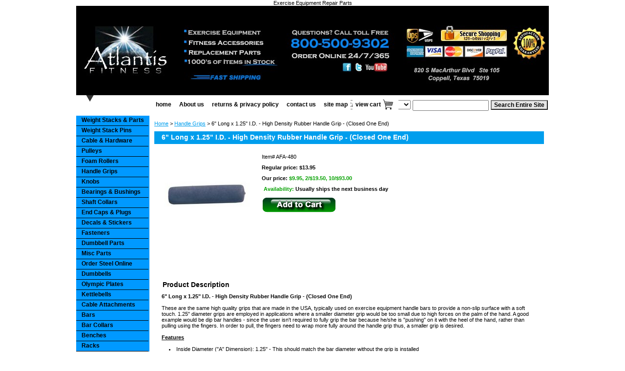

--- FILE ---
content_type: text/html
request_url: https://www.exercise-equipment-parts.com/6-inch-long-125-diameter-grips.html
body_size: 8265
content:
<!DOCTYPE html PUBLIC "-//W3C//DTD XHTML 1.0 Strict//EN" "http://www.w3.org/TR/xhtml1/DTD/xhtml1-strict.dtd"><html><head>
<meta property="og:title" content="6&quot;  Long  x 1.25&quot;  I.D. -  High Density Rubber Handle Grip - (Closed One End)" />
<meta property="og:type" content="product" />
<meta property="og:url" content="https://www.exercise-equipment-parts.com/6-inch-long-125-diameter-grips.html" />
<meta property="og:image" content="https://s.turbifycdn.com/aah/yhst-59118648745518/grips-6x1-25-19.gif" />
<meta property="og:site_name" content="Exercise and Fitness Equipment Including  Parts for all Brands" />
<meta property="fb:app_id" content="261259100553128" />
<script language="javascript">
document.getElementsByTagName('html')[0].setAttribute('xmlns:fb', 'http://www.facebook.com/2008/fbml');
</script>
<meta property="og:description" content="<b>6&quot;  Long  x 1.25&quot;  I.D. -  High Density Rubber Handle Grip - (Closed One End)</b>

These are the same high quality grips that are made in the USA,  typically used on exercise equipment handle bars to provide a non-slip surface with a soft touch. 1.25&quot; diameter grips are employed in applications where a smaller diameter grip would be too small due to high forces on the palm of the hand.  A good example would be dip bar handles - since the user isn't required to fully grip the bar because he/she is &quot;pushing&quot; on it with the heel of the hand, rather than pulling using the fingers. In order to pull, the fingers need to wrap more fully around the handle grip thus, a smaller grip is desired.

<b><u>Features</u></b>

</li><li>Inside Diameter (&quot;A&quot; Dimension): 1.25&quot; - This should match the bar diameter without the grip is installed
</li><li>Inside Length (&quot;B&quot; Dimension): 6&quot;
</li><li>Made of High Density Rubber - Soft to touch, yet firm to grip - not &quot;spongy&quot; like foam rubber.
</li><li>Closed-cell structure - won't absorb fluids - easy to clean
</li><li>Non-slip textured surface for a confident grip
</li><li>Installs easily over the end of smooth shaft surface using rubbing alcohol or saliva as a lubricant
</li><li>Made in USA!
</li><li>Ask about large quantity discounts
</li><li>Keep your equipment looking brand new by replacing your worn or missing grips!
</li><li><img src=&quot;https://sep.turbifycdn.com/ty/cdn/yhst-59118648745518/Sold-Individually.jpg?t=1764642302&&quot;>

<img src=&quot;https://sep.turbifycdn.com/ty/cdn/yhst-59118648745518/grip-schematic.jpg?t=1764642302&&quot;>" />
<title>6"  Long  x 1.25"  I.D. -  High Density Rubber Handle Grip - (Closed One End)</title><link rel="stylesheet" type="text/css" href="css-base.css" /><link rel="stylesheet" type="text/css" href="css-element.css" /><link rel="stylesheet" type="text/css" href="css-contents.css" /><link rel="stylesheet" type="text/css" href="css-edits.css" />Exercise Equipment Repair Parts
<meta name="msvalidate.01" content="6E5ED7425F834D389D0B3CE2015A0AFA" />
</head><body class="vertical" id="itemtype"><script type="text/javascript" id="yfc_loader" src="https://turbifycdn.com/store/migration/loader-min-1.0.34.js?q=yhst-59118648745518&ts=1764642301&p=1&h=order.store.turbify.net"></script> <div id="ys_superbar">
	   <div id="ys_cpers">
		<div id="yscp_welcome_msg"></div>
		<div id="yscp_signin_link"></div>
		<div id="yscp_myaccount_link"></div>
		<div id="yscp_signout_link"></div>
	   </div>
	   <div id="yfc_mini"></div>
	   <div class="ys_clear"></div>
	</div>
      <div id="container"><div id="header"><ul id="nav-general"><li><a href="index.html">home</a></li><li><a href="info.html">About us</a></li><li><a href="privacypolicy.html">returns & privacy policy</a></li><li><a href="mailto:info@exercise-equipment-parts.com">contact us</a></li><li><a href="ind.html">site map</a></li><li><a href="https://order.store.turbify.net/yhst-59118648745518/cgi-bin/wg-order?yhst-59118648745518" class="linkcheckout">view cart</a></li></ul><br class="clear" /><h3 id="brandmark"><a href="index.html" title=""><img src="https://s.turbifycdn.com/aah/yhst-59118648745518/5-long-x-7-8-i-d-high-density-rubber-handle-grip-closed-one-end-9.gif" width="952" height="121" border="0" hspace="0" vspace="0" alt="" /></a></h3></div><form id="searcharea" name="searcharea" action="nsearch.html" method="GET"><fieldset><select name="section"><option value="">All Categories</option><option value="dumbbells">Dumbbells </option><option value="olympic-plates">Olympic Plates </option><option value="kettlebells1">Kettlebells </option><option value="cable-attachment-exercise-handles-lat-pull-row-crossover">Cable Attachments </option><option value="bars">Bars </option><option value="bar-collars">Bar Collars </option><option value="ab-benches-hyper-extension-sit-up-roman-chairs">Benches </option><option value="olympic-bumper-plate-racks-bar-holders-dumbbell-barbell">Racks </option><option value="recumbent-upright-exercise-bikes">Exercise Bikes </option><option value="treadmills">Treadmills </option><option value="elliptical-trainers">Elliptical Trainers </option><option value="leverage-machines">Plate Load Machines </option><option value="commercial-machines">Selectorized Machines </option><option value="smith-machines">Smith Machines </option><option value="home-gyms">Home Gyms </option><option value="rehab-equipment">Rehab Equipment </option><option value="fitness-accessories-attachments-supplies">Accessories </option><option value="power-lifting-weight-lifing-belts">Weight Lifting Belts </option><option value="weligl">Weight Lifting Gloves </option><option value="bodyarmor">Body Armor </option><option value="gym-chalk">Gym Chalk </option><option value="plyometric-boxes">Plyometric Boxes </option><option value="mini-step-hurdles">Mini Step Hurdles </option><option value="trampolines">Mini Trampolines </option><option value="weighted-jump-ropes">Heavy Jump Ropes </option><option value="reba">Resistance Bands </option><option value="wewe">Wearable Weights </option><option value="powersleds">Power Sleds </option><option value="body-bars">Weighted Bars </option><option value="sandbags">Sand Bags </option><option value="powerchains">Power Chains </option><option value="powerropes">Power Ropes </option><option value="medicine-balls">Medicine Balls </option><option value="slamballs">Slam Balls </option><option value="pilates-balls-mats-supplies">Fitness Balls </option><option value="mats-pilates-yoga-stretching-aerobics">Exercise Mats </option><option value="rubber-flooring-and-mats">Rubber Flooring </option><option value="steel-order-by-the-foot-online">Order Steel Online </option><option value="aircraft-hardware">Fasteners </option><option value="boxingmma">Boxing & MMA </option></select><label for="query" class="labelfield"><input type="text" id="query" name="query" placeholder="" ></label><label for="searchsubmit" class="buttonlabel"><input type="submit" id="searchsubmit" class="ys_primary" value="Search Entire Site" name="searchsubmit"><input type="hidden" value="yhst-59118648745518" name="vwcatalog"></label></fieldset></form>   <script type="text/javascript"> 
                    var isSafari = !!navigator.userAgent.match(/Version\/[\d\.]+.*Safari/); 
                    var isIOS = !!navigator.platform && /iPad|iPhone|iPod/.test(navigator.platform); 
                    if (isSafari && isIOS) { 
                        document.forms["searcharea"].onsubmit = function (searchAreaForm) { 
                            var elementsList = this.elements, queryString = '', url = '', action = this.action; 
                            for(var i = 0; i < elementsList.length; i++) { 
                                if (elementsList[i].name) { 
                                    if (queryString) { 
                                        queryString = queryString + "&" +  elementsList[i].name + "=" + encodeURIComponent(elementsList[i].value); 
                                    } else { 
                                        queryString = elementsList[i].name + "=" + encodeURIComponent(elementsList[i].value); 
                                    } 
                                } 
                            } 
                            if (action.indexOf("?") == -1) { 
                                action = action + "?"; 
                            } 
                            url = action + queryString; 
                            window.location.href = url; 
                            return false; 
                        } 
                    } 
                </script> 
        <div id="bodyshell"><div id="bodycontent"><div class="breadcrumbs"><a href="index.html">Home</a> &gt; <a href="hand-grips.html">Handle Grips</a> &gt; 6"  Long  x 1.25"  I.D. -  High Density Rubber Handle Grip - (Closed One End)</div><div id="introtext"><div itemprop="description"><div><h3 class="side"></h3> <h3 class="side"></h3></div></div></div><div id="contentarea"><div itemscope itemtype="http://schema.org/Product"><div><h1 id="item-contenttitle"><span itemprop="name">6"  Long  x 1.25"  I.D. -  High Density Rubber Handle Grip - (Closed One End)</span></h1><div id="itemarea"><a href="https://s.turbifycdn.com/aah/yhst-59118648745518/grips-6x1-25-20.gif"><img src="https://s.turbifycdn.com/aah/yhst-59118648745518/grips-6x1-25-21.gif" width="180" height="179" border="0" hspace="0" vspace="0" alt="6&quot;  Long  x 1.25&quot;  I.D. -  High Density Rubber Handle Grip - (Closed One End)" class="image-l" itemprop="image" title="6&quot;  Long  x 1.25&quot;  I.D. -  High Density Rubber Handle Grip - (Closed One End)" /></a><div class="itemform productInfo"><form method="POST" action="https://order.store.turbify.net/yhst-59118648745518/cgi-bin/wg-order?yhst-59118648745518+6-inch-long-125-diameter-grips"><div class="code">Item# <em><span itemprop="productID">AFA-480</span></em></div><div itemprop="offers" itemscope itemtype="http://schema.org/Offer"><link itemprop="itemCondition" href="http://schema.org/NewCondition"/><meta content="USD" itemprop="priceCurrency" /><link itemprop="availability" href="http://schema.org/InStock" /><div class="price">Regular price: $13.95</div><div class="sale-price-bold">Our price: <em><span itemprop="price" content="9.95">$9.95</span>, 2/$19.50, 10/$93.00</em></div><div class="itemavailable"><em>Availability: </em>Usually ships the next business day</div><input type="image" class="addtocartImg" title="Add to cart" src="https://s.turbifycdn.com/aah/yhst-59118648745518/5-long-x-7-8-i-d-high-density-rubber-handle-grip-closed-one-end-10.gif" /><input name="vwcatalog" type="hidden" value="yhst-59118648745518" /><input name="vwitem" type="hidden" value="6-inch-long-125-diameter-grips" /></div><input type="hidden" name=".autodone" value="https://www.exercise-equipment-parts.com/6-inch-long-125-diameter-grips.html" /></form></div><div style="clear:both"></div><div class="ys_promoitempage" id="ys_promoitempage" itemid="6-inch-long-125-diameter-grips" itemcode="AFA-480" categoryflag="0"></div>
<script language="javascript">
document.getElementsByTagName('html')[0].setAttribute('xmlns:og', 'http://opengraphprotocol.org/schema/');
</script>
<div id="ys_social_top_hr"></div>
<div id="ys_social_media">
<div id="ys_social_tweet">
<script language="javascript">function tweetwindowopen(url,width,height){var left=parseInt((screen.availWidth/2)-(width/2));var top=parseInt((screen.availHeight/2)-(height/2));var prop="width="+width+",height="+height+",left="+left+",top="+top+",screenX="+left+",screenY="+top;window.open (NULL, url,'tweetwindow',prop);}</script>
<a href="javascript:void(0);" title="Tweet"><img id="ys_social_custom_tweet_icon" src="https://s.turbifycdn.com/ae/store/secure/twitter.png" onClick="tweetwindowopen('https://twitter.com/share?count=none&text=6\%22++Long++x+1.25\%22++I.D.+-++High+Density+Rubber+Handle+Grip+-+(Closed+One+End)&url=https%3a//www.exercise-equipment-parts.com/6-inch-long-125-diameter-grips.html',550, 514)"></a></div>
<!--[if gt IE 6]>
<div id="ys_social_v_separator"><img src="https://s.turbifycdn.com/ae/store/secure/v-separator.gif"></div>
<![endif]-->
<!--[if !IE]><!-->
<div id="ys_social_v_separator"><img src="https://s.turbifycdn.com/ae/store/secure/v-separator.gif"></div>
<!--<![endif]-->
<div id="ys_social_fblike">
<!--[if gt IE 6]>
<script language="javascript">
document.getElementsByTagName('html')[0].setAttribute('xmlns:fb', 'http://ogp.me/ns/fb#');
</script>
<div id="fb-root"></div><script>(function(d, s, id) {var js, fjs = d.getElementsByTagName(s)[0];if (d.getElementById(id)) return;js = d.createElement(s); js.id = id;js.src = '//connect.facebook.net/en_US/all.js#xfbml=1&appId=261259100553128';fjs.parentNode.insertBefore(js, fjs);}(document, 'script', 'facebook-jssdk'));</script><fb:like href="https://www.exercise-equipment-parts.com/6-inch-long-125-diameter-grips.html" layout="standard" show_faces="false" width="350" action="like" colorscheme="light"></fb:like>
<![endif]-->
<!--[if !IE]><!-->
<script language="javascript">
document.getElementsByTagName('html')[0].setAttribute('xmlns:fb', 'http://ogp.me/ns/fb#');
</script>
<div id="fb-root"></div><script>(function(d, s, id) {var js, fjs = d.getElementsByTagName(s)[0];if (d.getElementById(id)) return;js = d.createElement(s); js.id = id;js.src = '//connect.facebook.net/en_US/all.js#xfbml=1&appId=261259100553128';fjs.parentNode.insertBefore(js, fjs);}(document, 'script', 'facebook-jssdk'));</script><fb:like href="https://www.exercise-equipment-parts.com/6-inch-long-125-diameter-grips.html" layout="standard" show_faces="false" width="350" action="like" colorscheme="light"></fb:like>
<!--<![endif]-->
</div>
</div>
<div id="ys_social_bottom_hr"></div>
</div><div id="caption"><h2 id="itempage-captiontitle">Product Description</h2><div><div itemprop="description"><b>6"  Long  x 1.25"  I.D. -  High Density Rubber Handle Grip - (Closed One End)</b><br /><br />These are the same high quality grips that are made in the USA,  typically used on exercise equipment handle bars to provide a non-slip surface with a soft touch. 1.25" diameter grips are employed in applications where a smaller diameter grip would be too small due to high forces on the palm of the hand.  A good example would be dip bar handles - since the user isn't required to fully grip the bar because he/she is "pushing" on it with the heel of the hand, rather than pulling using the fingers. In order to pull, the fingers need to wrap more fully around the handle grip thus, a smaller grip is desired.<br /><br /><b><u>Features</u></b><br /><br /></li><li>Inside Diameter ("A" Dimension): 1.25" - This should match the bar diameter without the grip is installed
</li><li>Inside Length ("B" Dimension): 6"
</li><li>Made of High Density Rubber - Soft to touch, yet firm to grip - not "spongy" like foam rubber.
</li><li>Closed-cell structure - won't absorb fluids - easy to clean
</li><li>Non-slip textured surface for a confident grip
</li><li>Installs easily over the end of smooth shaft surface using rubbing alcohol or saliva as a lubricant
</li><li>Made in USA!
</li><li>Ask about large quantity discounts
</li><li>Keep your equipment looking brand new by replacing your worn or missing grips!
</li><li><img src="https://sep.turbifycdn.com/ty/cdn/yhst-59118648745518/Sold-Individually.jpg?t=1764642302&"><br /><br /><img src="https://sep.turbifycdn.com/ty/cdn/yhst-59118648745518/grip-schematic.jpg?t=1764642302&"></div></div></div><br clear="all" /></div></div></div></div><div id="nav-product"><ul><li><a href="weght-stack-parts.html" title="Weight Stacks &amp; Parts">Weight Stacks & Parts</a></li><li><a href="weight-stack-pins.html" title="Weight Stack Pins">Weight Stack Pins</a></li><li><a href="cables-and-parts.html" title="Cable &amp; Hardware">Cable & Hardware</a></li><li><a href="pulleys.html" title="Pulleys">Pulleys</a></li><li><a href="swivel-foam-rollers.html" title="Foam Rollers">Foam Rollers</a></li><li><a href="hand-grips.html" title="Handle Grips">Handle Grips</a></li><li><a href="knobs-ball-turn-lobe-pop-pin.html" title="Knobs">Knobs</a></li><li><a href="bearings.html" title="Bearings &amp; Bushings">Bearings & Bushings</a></li><li><a href="shaft-collars.html" title="Shaft Collars">Shaft Collars</a></li><li><a href="capsandplugs.html" title="End Caps &amp; Plugs">End Caps & Plugs</a></li><li><a href="decals-stickers-fitness-exercise-equipment-replacement-number.html" title="Decals &amp; Stickers">Decals & Stickers</a></li><li><a href="aircraft-hardware.html" title="Fasteners">Fasteners</a></li><li><a href="dumbbell--weight-plates-handles-end-caps.html" title="Dumbbell Parts">Dumbbell Parts</a></li><li><a href="misc-parts.html" title="Misc Parts">Misc Parts</a></li><li><a href="steel-order-by-the-foot-online.html" title="Order Steel Online">Order Steel Online</a></li><li><a href="dumbbells.html" title="Dumbbells">Dumbbells</a></li><li><a href="olympic-plates.html" title="Olympic Plates">Olympic Plates</a></li><li><a href="kettlebells1.html" title="Kettlebells">Kettlebells</a></li><li><a href="cable-attachment-exercise-handles-lat-pull-row-crossover.html" title="Cable Attachments">Cable Attachments</a></li><li><a href="bars.html" title="Bars">Bars</a></li><li><a href="bar-collars.html" title="Bar Collars">Bar Collars</a></li><li><a href="ab-benches-hyper-extension-sit-up-roman-chairs.html" title="Benches">Benches</a></li><li><a href="olympic-bumper-plate-racks-bar-holders-dumbbell-barbell.html" title="Racks">Racks</a></li><li><a href="recumbent-upright-exercise-bikes.html" title="Exercise Bikes">Exercise Bikes</a></li><li><a href="treadmills.html" title="Treadmills">Treadmills</a></li><li><a href="elliptical-trainers.html" title="Elliptical Trainers">Elliptical Trainers</a></li><li><a href="leverage-machines.html" title="Plate Load Machines">Plate Load Machines</a></li><li><a href="commercial-machines.html" title="Selectorized Machines">Selectorized Machines</a></li><li><a href="smith-machines.html" title="Smith Machines">Smith Machines</a></li><li><a href="rehab-equipment.html" title="Rehab Equipment">Rehab Equipment</a></li><li><a href="home-gyms.html" title="Home Gyms">Home Gyms</a></li><li><a href="fitness-accessories-attachments-supplies.html" title="Accessories">Accessories</a></li><li><a href="power-lifting-weight-lifing-belts.html" title="Weight Lifting Belts">Weight Lifting Belts</a></li><li><a href="bodyarmor.html" title="Body Armor">Body Armor</a></li><li><a href="gym-chalk.html" title="Gym Chalk">Gym Chalk</a></li><li><a href="plyometric-boxes.html" title="Plyometric Boxes">Plyometric Boxes</a></li><li><a href="mini-step-hurdles.html" title="Mini Step Hurdles">Mini Step Hurdles</a></li><li><a href="trampolines.html" title="Mini Trampolines">Mini Trampolines</a></li><li><a href="weighted-jump-ropes.html" title="Heavy Jump Ropes">Heavy Jump Ropes</a></li><li><a href="reba.html" title="Resistance Bands">Resistance Bands</a></li><li><a href="body-bars.html" title="Weighted Bars">Weighted Bars</a></li><li><a href="wewe.html" title="Wearable Weights">Wearable Weights</a></li><li><a href="powersleds.html" title="Power Sleds">Power Sleds</a></li><li><a href="sandbags.html" title="Sand Bags">Sand Bags</a></li><li><a href="powerchains.html" title="Power Chains">Power Chains</a></li><li><a href="powerropes.html" title="Power Ropes">Power Ropes</a></li><li><a href="medicine-balls.html" title="Medicine Balls">Medicine Balls</a></li><li><a href="slamballs.html" title="Slam Balls">Slam Balls</a></li><li><a href="pilates-balls-mats-supplies.html" title="Fitness Balls">Fitness Balls</a></li><li><a href="mats-pilates-yoga-stretching-aerobics.html" title="Exercise Mats">Exercise Mats</a></li><li><a href="rubber-flooring-and-mats.html" title="Rubber Flooring">Rubber Flooring</a></li></ul><div id="htmlbottom"><div itemprop="description"><div id="badge" align="center" style="margin-top:15px;left:2px:"><a href="https://twitter.com/atlantisfit" target="_blank"><img src="https://sep.turbifycdn.com/ty/cdn/yhst-59118648745518/twitter.jpg" width="140" height="48" border="0" align="left" alt="We have a new Twitter page up.  Follow us for new products and coupons"/></a></div><br /><br /><div id="badge" align="center" style="margin-top:5px;left:2px:"><a href="http://www.facebook.com/pages/Dallas-TX/Atlantis-Fitness-and-Exercise-Equipment-Dallas/275034276525?v=info#/pages/Dallas-TX/Atlantis-Fitness-and-Exercise-Equipment-Dallas/275034276525?v=wall" target="_blank"><img src="https://sep.turbifycdn.com/ty/cdn/yhst-59118648745518/facebook.jpg" width="140" height="41" border="0" align="left" alt="We have a new Twitter page up.  Follow us for new products and coupons"/></a></div><br /><br /><a href="https://www.paypal.com/us/verified/pal=rs5050@yahoo.com" target="_blank"><img src="https://sep.turbifycdn.com/ty/cdn/yhst-59118648745518/paypal.jpg?t=1764642302&" border="0" alt="Click to login to Paypal and verify this merchant"></a></div></div></div><script type="text/javascript" src="https://sep.turbifycdn.com/ty/cdn/yhst-59118648745518/jquery.js?t=1764642302&"></script><script type="text/javascript" src="https://sep.turbifycdn.com/ty/cdn/yhst-59118648745518/ysw-force-selection.js?t=1764642302&"></script><script>jQuery(document).ready(function() {jQuery(document).yswaddVerifyOptions();});</script></div><div id="footer"><span id="footer-links"><a href="index.html">home</a> | <a href="info.html">About us</a> | <a href="privacypolicy.html">returns & privacy policy</a> | <a href="mailto:info@exercise-equipment-parts.com">contact us</a> | <a href="ind.html">site map</a> | <a href="https://order.store.turbify.net/yhst-59118648745518/cgi-bin/wg-order?yhst-59118648745518">view cart</a></span><span id="copyright"><link rel="shortcut icon" href="https://sep.turbifycdn.com/ty/cdn/yhst-59118648745518/favicon.ico?t=1764642302&" type="image/x-icon" />

Copyright � 2025 Atlantis Fitness All rights reserved</span></div></div></body>
<script type="text/javascript">var PAGE_ATTRS = {'storeId': 'yhst-59118648745518', 'itemId': '6-inch-long-125-diameter-grips', 'isOrderable': '1', 'name': '6  Long  x 1.25  I.D. -  High Density Rubber Handle Grip - (Closed One End)', 'salePrice': '9.95', 'listPrice': '13.95', 'brand': 'Ader Sporting Goods', 'model': '', 'promoted': '', 'createTime': '1764642301', 'modifiedTime': '1764642301', 'catNamePath': 'Fitness-Equipment-Parts-Overview > HandlP', 'upc': ''};</script><!-- Google tag (gtag.js) -->  <script async src='https://www.googletagmanager.com/gtag/js?id=G-ME89KK5JJJ'></script><script> window.dataLayer = window.dataLayer || [];  function gtag(){dataLayer.push(arguments);}  gtag('js', new Date());  gtag('config', 'G-ME89KK5JJJ');</script><script> var YStore = window.YStore || {}; var GA_GLOBALS = window.GA_GLOBALS || {}; var GA_CLIENT_ID; try { YStore.GA = (function() { var isSearchPage = (typeof(window.location) === 'object' && typeof(window.location.href) === 'string' && window.location.href.indexOf('nsearch') !== -1); var isProductPage = (typeof(PAGE_ATTRS) === 'object' && PAGE_ATTRS.isOrderable === '1' && typeof(PAGE_ATTRS.name) === 'string'); function initGA() { } function setProductPageView() { PAGE_ATTRS.category = PAGE_ATTRS.catNamePath.replace(/ > /g, '/'); PAGE_ATTRS.category = PAGE_ATTRS.category.replace(/>/g, '/'); gtag('event', 'view_item', { currency: 'USD', value: parseFloat(PAGE_ATTRS.salePrice), items: [{ item_name: PAGE_ATTRS.name, item_category: PAGE_ATTRS.category, item_brand: PAGE_ATTRS.brand, price: parseFloat(PAGE_ATTRS.salePrice) }] }); } function defaultTrackAddToCart() { var all_forms = document.forms; document.addEventListener('DOMContentLoaded', event => { for (var i = 0; i < all_forms.length; i += 1) { if (typeof storeCheckoutDomain != 'undefined' && storeCheckoutDomain != 'order.store.turbify.net') { all_forms[i].addEventListener('submit', function(e) { if (typeof(GA_GLOBALS.dont_track_add_to_cart) !== 'undefined' && GA_GLOBALS.dont_track_add_to_cart === true) { return; } e = e || window.event; var target = e.target || e.srcElement; if (typeof(target) === 'object' && typeof(target.id) === 'string' && target.id.indexOf('yfc') === -1 && e.defaultPrevented === true) { return } e.preventDefault(); vwqnty = 1; if( typeof(target.vwquantity) !== 'undefined' ) { vwqnty = target.vwquantity.value; } if( vwqnty > 0 ) { gtag('event', 'add_to_cart', { value: parseFloat(PAGE_ATTRS.salePrice), currency: 'USD', items: [{ item_name: PAGE_ATTRS.name, item_category: PAGE_ATTRS.category, item_brand: PAGE_ATTRS.brand, price: parseFloat(PAGE_ATTRS.salePrice), quantity: e.target.vwquantity.value }] }); if (typeof(target) === 'object' && typeof(target.id) === 'string' && target.id.indexOf('yfc') != -1) { return; } if (typeof(target) === 'object') { target.submit(); } } }) } } }); } return { startPageTracking: function() { initGA(); if (isProductPage) { setProductPageView(); if (typeof(GA_GLOBALS.dont_track_add_to_cart) === 'undefined' || GA_GLOBALS.dont_track_add_to_cart !== true) { defaultTrackAddToCart() } } }, trackAddToCart: function(itemsList, callback) { itemsList = itemsList || []; if (itemsList.length === 0 && typeof(PAGE_ATTRS) === 'object') { if (typeof(PAGE_ATTRS.catNamePath) !== 'undefined') { PAGE_ATTRS.category = PAGE_ATTRS.catNamePath.replace(/ > /g, '/'); PAGE_ATTRS.category = PAGE_ATTRS.category.replace(/>/g, '/') } itemsList.push(PAGE_ATTRS) } if (itemsList.length === 0) { return; } var ga_cartItems = []; var orderTotal = 0; for (var i = 0; i < itemsList.length; i += 1) { var itemObj = itemsList[i]; var gaItemObj = {}; if (typeof(itemObj.id) !== 'undefined') { gaItemObj.id = itemObj.id } if (typeof(itemObj.name) !== 'undefined') { gaItemObj.name = itemObj.name } if (typeof(itemObj.category) !== 'undefined') { gaItemObj.category = itemObj.category } if (typeof(itemObj.brand) !== 'undefined') { gaItemObj.brand = itemObj.brand } if (typeof(itemObj.salePrice) !== 'undefined') { gaItemObj.price = itemObj.salePrice } if (typeof(itemObj.quantity) !== 'undefined') { gaItemObj.quantity = itemObj.quantity } ga_cartItems.push(gaItemObj); orderTotal += parseFloat(itemObj.salePrice) * itemObj.quantity; } gtag('event', 'add_to_cart', { value: orderTotal, currency: 'USD', items: ga_cartItems }); } } })(); YStore.GA.startPageTracking() } catch (e) { if (typeof(window.console) === 'object' && typeof(window.console.log) === 'function') { console.log('Error occurred while executing Google Analytics:'); console.log(e) } } </script> <script type="text/javascript">
csell_env = 'ue1';
 var storeCheckoutDomain = 'order.store.turbify.net';
</script>

<script type="text/javascript">
  function toOSTN(node){
    if(node.hasAttributes()){
      for (const attr of node.attributes) {
        node.setAttribute(attr.name,attr.value.replace(/(us-dc1-order|us-dc2-order|order)\.(store|stores)\.([a-z0-9-]+)\.(net|com)/g, storeCheckoutDomain));
      }
    }
  };
  document.addEventListener('readystatechange', event => {
  if(typeof storeCheckoutDomain != 'undefined' && storeCheckoutDomain != "order.store.turbify.net"){
    if (event.target.readyState === "interactive") {
      fromOSYN = document.getElementsByTagName('form');
        for (let i = 0; i < fromOSYN.length; i++) {
          toOSTN(fromOSYN[i]);
        }
      }
    }
  });
</script>
<script type="text/javascript">
// Begin Store Generated Code
 </script> <script type="text/javascript" src="https://s.turbifycdn.com/lq/ult/ylc_1.9.js" ></script> <script type="text/javascript" src="https://s.turbifycdn.com/ae/lib/smbiz/store/csell/beacon-a9518fc6e4.js" >
</script>
<script type="text/javascript">
// Begin Store Generated Code
 csell_page_data = {}; csell_page_rec_data = []; ts='TOK_STORE_ID';
</script>
<script type="text/javascript">
// Begin Store Generated Code
function csell_GLOBAL_INIT_TAG() { var csell_token_map = {}; csell_token_map['TOK_SPACEID'] = '2022276099'; csell_token_map['TOK_URL'] = ''; csell_token_map['TOK_STORE_ID'] = 'yhst-59118648745518'; csell_token_map['TOK_ITEM_ID_LIST'] = '6-inch-long-125-diameter-grips'; csell_token_map['TOK_ORDER_HOST'] = 'order.store.turbify.net'; csell_token_map['TOK_BEACON_TYPE'] = 'prod'; csell_token_map['TOK_RAND_KEY'] = 't'; csell_token_map['TOK_IS_ORDERABLE'] = '1';  c = csell_page_data; var x = (typeof storeCheckoutDomain == 'string')?storeCheckoutDomain:'order.store.turbify.net'; var t = csell_token_map; c['s'] = t['TOK_SPACEID']; c['url'] = t['TOK_URL']; c['si'] = t[ts]; c['ii'] = t['TOK_ITEM_ID_LIST']; c['bt'] = t['TOK_BEACON_TYPE']; c['rnd'] = t['TOK_RAND_KEY']; c['io'] = t['TOK_IS_ORDERABLE']; YStore.addItemUrl = 'http%s://'+x+'/'+t[ts]+'/ymix/MetaController.html?eventName.addEvent&cartDS.shoppingcart_ROW0_m_orderItemVector_ROW0_m_itemId=%s&cartDS.shoppingcart_ROW0_m_orderItemVector_ROW0_m_quantity=1&ysco_key_cs_item=1&sectionId=ysco.cart&ysco_key_store_id='+t[ts]; } 
</script>
<script type="text/javascript">
// Begin Store Generated Code
function csell_REC_VIEW_TAG() {  var env = (typeof csell_env == 'string')?csell_env:'prod'; var p = csell_page_data; var a = '/sid='+p['si']+'/io='+p['io']+'/ii='+p['ii']+'/bt='+p['bt']+'-view'+'/en='+env; var r=Math.random(); YStore.CrossSellBeacon.renderBeaconWithRecData(p['url']+'/p/s='+p['s']+'/'+p['rnd']+'='+r+a); } 
</script>
<script type="text/javascript">
// Begin Store Generated Code
var csell_token_map = {}; csell_token_map['TOK_PAGE'] = 'p'; csell_token_map['TOK_CURR_SYM'] = '$'; csell_token_map['TOK_WS_URL'] = 'https://yhst-59118648745518.csell.store.turbify.net/cs/recommend?itemids=6-inch-long-125-diameter-grips&location=p'; csell_token_map['TOK_SHOW_CS_RECS'] = 'true';  var t = csell_token_map; csell_GLOBAL_INIT_TAG(); YStore.page = t['TOK_PAGE']; YStore.currencySymbol = t['TOK_CURR_SYM']; YStore.crossSellUrl = t['TOK_WS_URL']; YStore.showCSRecs = t['TOK_SHOW_CS_RECS']; </script> <script type="text/javascript" src="https://s.turbifycdn.com/ae/store/secure/recs-1.3.2.2.js" ></script> <script type="text/javascript" >
</script>
</html>
<!-- html106.prod.store.e1a.lumsb.com Mon Jan 19 20:15:54 PST 2026 -->


--- FILE ---
content_type: application/javascript;charset=utf-8
request_url: https://sep.turbifycdn.com/ty/cdn/yhst-59118648745518/ysw-force-selection.js?t=1764642302&
body_size: 487
content:
jQuery.fn.yswaddVerifyOptions = function() {
   return this.each(function() {
		jQuery("form[action*='test-order'],form[action*='order.store.yahoo.']",this).each(function(index){
//			if (jQuery(this).attr('action').indexOf("test-order") >= 0 || jQuery(this).attr('action').indexOf("order.store.yahoo.") >= 0)
//			{
				jQuery(this).submit(function(){
					return yswForceSelection(jQuery(this));
				});
//			}
		});    									  
	});
}

function yswForceSelection(formToCheck) {
	var optionsOk = true;
   var yswRadioOptions = new Array();
	//loop through all select boxes without rel="optional"
	jQuery("select:not([rel*=optional]):visible",formToCheck).not("[onChange]").each(function(index) {
		if (optionsOk && jQuery(this).prop('selectedIndex') == 0) {
	   		var firstLetter = jQuery(this).prop('name').substring(0,1).toLowerCase();
			if (firstLetter == "a" || firstLetter == "e" || firstLetter == "i" || firstLetter == "o" || firstLetter == "u") {
				alert('Please select an ' + jQuery(this).prop('name').toLowerCase().toLowerCase().replace(/<\/?[^>]+(>|$)/g, ""));
			}
			else
			{
				alert('Please select a ' + jQuery(this).prop('name').toLowerCase().toLowerCase().replace(/<\/?[^>]+(>|$)/g, ""));
			}
			optionsOk = false;
		}
	});
	
	if (optionsOk) {
		jQuery("input:radio:not([rel*=optional]):visible",formToCheck).each(function(index) {
			var radioName = jQuery(this).prop('name');
			if (yswRadioOptions[radioName]) {
				if (jQuery(this).prop('checked') == "1") {
					yswRadioOptions[radioName] = "1";
				}
			}
			else
			{
			   if (jQuery(this).prop('checked') == "1") {
					yswRadioOptions[radioName] = "1";
				}
				else
				{
					yswRadioOptions[radioName] = "0";
				}
			}
		});

		for (radioName in yswRadioOptions)
		{
		   if (yswRadioOptions[radioName] == "0") {
		   		var firstLetter = radioName.substring(0,1).toLowerCase();
				if (firstLetter == "a" || firstLetter == "e" || firstLetter == "i" || firstLetter == "o" || firstLetter == "u") {
					alert('Please select an ' + radioName.toLowerCase().replace(/<\/?[^>]+(>|$)/g, ""));
				}
				else
				{
					alert('Please select a ' + radioName.toLowerCase().replace(/<\/?[^>]+(>|$)/g, ""));
				}
				optionsOk = false;
				break;
			}
		}
		
	};
   return optionsOk;
}
